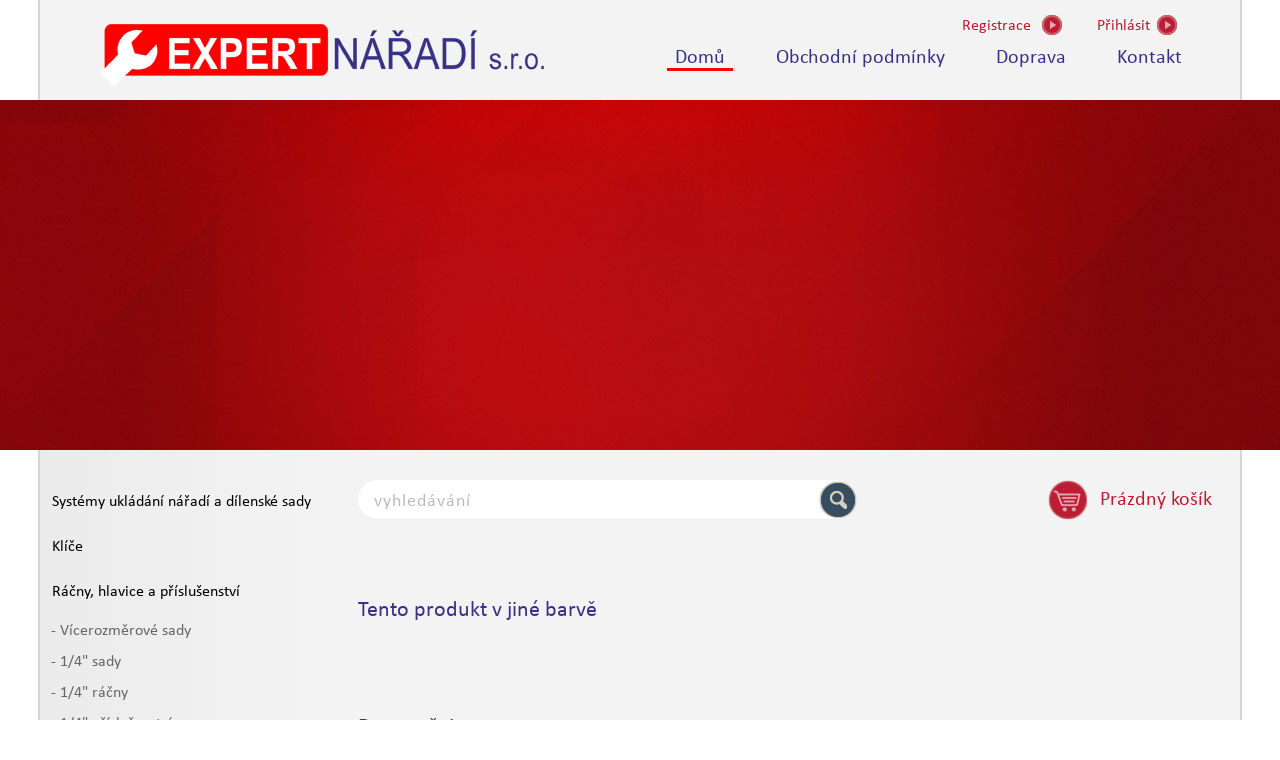

--- FILE ---
content_type: text/html; charset=UTF-8
request_url: https://www.expertnaradi.cz/racny-hlavice-a-prislusenstvi/14-hlavice/14-hlavice-38.html
body_size: 6111
content:


<!DOCTYPE html>
<html xmlns="http://www.w3.org/1999/xhtml" xml:lang="cs" lang="cs">
  <head>
  <base href="https://www.expertnaradi.cz/" />
  <meta http-equiv="content-type" content="text/html;	charset=utf-8" />
  <meta name="description" content='1/4" hlavice. Navštivte náš e-shop' />
  <meta name="keywords" content='1/4" hlavice' />
  <meta name="robots" content="index, follow" />
  <!-- <meta http-equiv='X-UA-Compatible' content='IE=edge'> -->
  <meta name="SKYPE_TOOLBAR" content="SKYPE_TOOLBAR_PARSER_COMPATIBLE" />   
  <meta name="format-detection" content="telephone=no">
  <meta name="viewport" content="width=device-width, initial-scale=1, maximum-scale=1">
  <meta name="apple-mobile-web-app-capable" content="yes">
  <meta property="og:title" content="" />
  <meta property="og:description" content="" />
  <meta property="og:image" content="images/logo.png" /> 
  <title>1/4" hlavice - Expert nářadí</title>
  <link href="images/favicon.ico" type="image/x-icon" rel="shortcut icon" />
  <link href="images/logo.png" rel="image_src" />
  <link rel="stylesheet" type="text/css" href="css/fonts.css" />
  <link rel="stylesheet" type="text/css" href="css/style.css?rand=613" />
  <link rel="stylesheet" type="text/css" href="css/jcarousel.css" />
  <link rel="stylesheet" type="text/css" href="css/mobile.css?rand=613" />
  <link rel="stylesheet" type="text/css" href="css/validate.css" />
  <link rel="stylesheet" type="text/css" href="images/lightbox/css/lightbox.css" />
  <link href='https://fonts.googleapis.com/css?family=Ubuntu:400italic,700italic&subset=latin,latin-ext' rel='stylesheet' type='text/css'>
	<script type="text/javascript" src="js/jquery.js"></script> 
  <script type="text/javascript" src="js/jquery.jcarousel.min.js"></script>
  <script src="https://maps.googleapis.com/maps/api/js?key=AIzaSyBTp-tQIblhp4yWWcpX3Di_SWiaE97_HTw"></script>
  <script type="text/javascript" src="js/map.js"></script> 
  <script type="text/javascript" src="js/screenshot.js"></script>
  <script type="text/javascript" src="js/jcarousel.js"></script>
  <script type="text/javascript" src="js/page.js?rand=613"></script>
  <script type="text/javascript" src="js/ajax.php?kategorie=3&podkategorie=34"></script>
  <script type="text/javascript" src="js/mail.js"></script>
  <script type="text/javascript" src="js/jquery.validate.min.js"></script>
  <script type="text/javascript" src="js/jquery-ui.min.js"></script>
  <script type="text/javascript" src="js/kontrola.php?pocet_ks=0&pocet_ks_plny=0&pocet_ks_modul=0"></script>
  <script type="text/javascript" src="images/lightbox/js/lightbox.js"></script>  
  
  <script>
    (function(i,s,o,g,r,a,m){i['GoogleAnalyticsObject']=r;i[r]=i[r]||function(){
    (i[r].q=i[r].q||[]).push(arguments)},i[r].l=1*new Date();a=s.createElement(o),
    m=s.getElementsByTagName(o)[0];a.async=1;a.src=g;m.parentNode.insertBefore(a,m)
    })(window,document,'script','//www.google-analytics.com/analytics.js','ga');
  
    ga('create', 'UA-65857865-1', 'auto');
    ga('send', 'pageview');
  
  </script>
  </head>
  <body> 

  <div id="okno-nakup">
    <div id="okno-nakup-obsah">
      <div id="okno-obsah-left">
        <div id="okno-text">
          <div id="okno-hlaska">
            Zvolený produkt byl vložen do košíku 
          </div>
          <div id="okno-nadpis"></div>
        </div>
        <div class="okno-input" id="okno-input-left">
          POKRAČOVAT V NÁKUPU
        </div>
        <a href="kosik.php"> 
          <span class="okno-input" id="okno-input-right">
            PŘEJÍT DO KOŠÍKU   
          </span>
        </a>
      </div>
      <div id="okno-obsah-right">
        <img src="#" id="okno-obrazek" alt="okno-obrazek" /> 
      </div>
    </div>    
  </div>
  
  
  
  <div class="wrapper">
  <div class="stin" id="header">

    
    <header>
      <div id="logo">
        <a href="./">
          <img src="images/logo.png" alt="Expertnaradi.cz">
        </a>
      </div>
      
      <div id="nav-right">
        
          <div class="nonselectable" id="nav-registrace"><a href="registrace.php"><span id="nav-text1">Registrace</span></a></div>
          <div class="nonselectable" id="nav-prihlasit"><span id="nav-text2a">Přihlásit</span></div>
          <div class="nonselectable" id="nav-prihlasit2"><span id="nav-text2b">Přihlásit</span></div>
           
        <div id="prihlaseni-sipka"></div>
        <div id="prihlaseni">   
          <form action="libs/prihlaseni.php" method="post" id="form_prihlaseni">
            <input type="text" name="prihlaseni_jmeno" placeholder="Uživatelské jméno" maxlength="100" />
            <input type="password" name="prihlaseni_heslo" placeholder="Heslo" maxlength="35" />
            <div class="radio-checkbox">
              <input type="checkbox" name="trvale" checked="checked" id="trvale" /><label for="trvale"></label>trvalé přihlášení
            </div>
            <input type="submit" class="submit" name="ok" id="prihlaseni-button" value="přihlásit" />
          </form>
          <div id="zapomenute-heslo">
            zapomněli jste heslo? Nechte si jej poslat.
          </div>
          <div id="zaslat-heslo">
          	<form action="zaslat_heslo.php" method="post" id="form_zapom_heslo">
              <input type="text" placeholder="uživatelské jméno nebo e-mail" name="zap_heslo" maxlength="100" />
              <input type="submit" class="submit" id="zapomenute-button" value="zaslat heslo" />
            </form>
          </div>
        </div>
          
      </div>

      
      <div class="clearboth"></div> 
      <div class="nonselectable" id="menu">
        <a href="index.php" class="aktiv">Domů</a>
        <a href="obchodni-podminky">Obchodní podmínky</a>
        <a href="doprava">Doprava</a>
        <a href="kontakt">Kontakt</a>
      </div>
          </header> 
    
    
    

    
    
      </div> 
  

  <div class="clearboth"></div> 
  <div id="slider-pozadi">
      <div id="banner">
        <div class="jcarousel">
          <ul>
                      </ul> 
        </div> 
        <div class="jcarousel-pagination"></div>
      </div>      
  </div>
 
  <div class="stin" id="obsah">
    <div id="submenu">
      <div class="submenu"><a href="systemy-ukladani-naradi-a-dilenske-sady.html">Systémy ukládání nářadí a dílenské sady</a></div><div class="submenu"><a href="klice.html">Klíče</a></div><div class="submenu"><a href="racny-hlavice-a-prislusenstvi.html">Ráčny, hlavice a příslušenství</a></div><div class="submenu2"><a href="racny-hlavice-a-prislusenstvi/vicerozmerove-sady.html">- Vícerozměrové sady</a></div><div class="submenu2"><a href="racny-hlavice-a-prislusenstvi/14-sady.html">- 1/4" sady</a></div><div class="submenu2"><a href="racny-hlavice-a-prislusenstvi/14-racny.html">- 1/4" ráčny</a></div><div class="submenu2"><a href="racny-hlavice-a-prislusenstvi/14-prislusenstvi.html">- 1/4" příslušenství</a></div><div class="submenu2 aktivni"><a href="racny-hlavice-a-prislusenstvi/14-hlavice.html">- 1/4" hlavice</a></div><div class="submenu2"><a href="racny-hlavice-a-prislusenstvi/14-hlavice-torx.html">- 1/4" hlavice TORX®</a></div><div class="submenu2"><a href="racny-hlavice-a-prislusenstvi/14-zastrcne-hlavice.html">- 1/4" zástrčné hlavice</a></div><div class="submenu2"><a href="racny-hlavice-a-prislusenstvi/38-sady.html">- 3/8" sady</a></div><div class="submenu2"><a href="racny-hlavice-a-prislusenstvi/38-racny.html">- 3/8" ráčny</a></div><div class="submenu2"><a href="racny-hlavice-a-prislusenstvi/38-prislusenstvi.html">- 3/8" příslušenství</a></div><div class="submenu2"><a href="racny-hlavice-a-prislusenstvi/38-hlavice.html">- 3/8" hlavice</a></div><div class="submenu2"><a href="racny-hlavice-a-prislusenstvi/38-hlavice-torx.html">- 3/8" hlavice TORX®</a></div><div class="submenu2"><a href="racny-hlavice-a-prislusenstvi/38-zastrcne-hlavice.html">- 3/8" zástrčné hlavice</a></div><div class="submenu2"><a href="racny-hlavice-a-prislusenstvi/12-sady.html">- 1/2" sady</a></div><div class="submenu2"><a href="racny-hlavice-a-prislusenstvi/12-sady-hlavic-a-zastrcnych-hlavic.html">- 1/2" sady hlavic a zástrčných hlavic</a></div><div class="submenu2"><a href="racny-hlavice-a-prislusenstvi/12-racny.html">- 1/2" ráčny</a></div><div class="submenu2"><a href="racny-hlavice-a-prislusenstvi/12-prislusenstvi.html">- 1/2" příslušenství</a></div><div class="submenu2"><a href="racny-hlavice-a-prislusenstvi/12-hlavice.html">- 1/2" hlavice</a></div><div class="submenu2"><a href="racny-hlavice-a-prislusenstvi/12-hlavice-torx.html">- 1/2" hlavice TORX®</a></div><div class="submenu2"><a href="racny-hlavice-a-prislusenstvi/12-zastrcne-hlavice.html">- 1/2" zástrčné hlavice</a></div><div class="submenu2"><a href="racny-hlavice-a-prislusenstvi/34-sady.html">- 3/4" sady</a></div><div class="submenu2"><a href="racny-hlavice-a-prislusenstvi/34-racny.html">- 3/4" ráčny</a></div><div class="submenu2"><a href="racny-hlavice-a-prislusenstvi/34-prislusenstvi.html">- 3/4" příslušenství</a></div><div class="submenu2"><a href="racny-hlavice-a-prislusenstvi/34-hlavice.html">- 3/4" hlavice</a></div><div class="submenu2"><a href="racny-hlavice-a-prislusenstvi/1-sada.html">- 1" sada</a></div><div class="submenu2"><a href="racny-hlavice-a-prislusenstvi/1-racna.html">- 1" ráčna</a></div><div class="submenu2"><a href="racny-hlavice-a-prislusenstvi/1-prislusenstvi.html">- 1" příslušenství</a></div><div class="submenu2"><a href="racny-hlavice-a-prislusenstvi/1-hlavice.html">- 1" hlavice</a></div><div class="submenu"><a href="sroubovaky-zastrcne-klice-a-bity.html">Šroubováky, zástrčné klíče a bity</a></div><div class="submenu"><a href="momentove-utahovani.html">Momentové utahování</a></div><div class="submenu"><a href="pneumaticke-naradi-a-razove-hlavice.html">Pneumatické nářadí a rázové hlavice</a></div><div class="submenu"><a href="kleste.html">Kleště</a></div><div class="submenu"><a href="naradi-pro-mereni-a-znaceni.html">Nářadí pro měření a značení</a></div><div class="submenu"><a href="uderne-naradi.html">Úderné nářadí</a></div><div class="submenu"><a href="naradi-pro-rezani.html">Nářadí pro řezání</a></div><div class="submenu"><a href="svitidla.html">Svítidla</a></div><div class="submenu"><a href="naradi-pro-udrzbu-a-instalatery.html">Nářadí pro údržbu a instalatéry</a></div><div class="submenu"><a href="naradi-pro-elektrikare-a-na-elektroniku.html">Nářadí pro elektrikáře a na elektroniku</a></div><div class="submenu"><a href="naradi-pro-autoservisy.html">Nářadí pro autoservisy</a></div>    </div>
         
    <div id="data">
              <form name="filtrovani" id="filtrovani" method="post">
          <input type="text" name="vyhledavani" placeholder="vyhledávání" id="vyhledavani" />
          <input type="submit" value="" disabled="disabled" id="lupa" />
          <div id="ajaxDivNaseptavac"></div>
                    <div class="nonselectable" id="kosik">
            <div id="ajax-kosik"></div>
          </div>
          <div class="clearboth"></div>
        </form>
                      
      <script type="text/javascript">
      
      $("#vyhledavani").bind("keyup click", function(e){ 
        var input = $("input#vyhledavani").val().length;
        var text = $("input#vyhledavani").val();

        if(e.keyCode == 13) {
            var data = {
                text: text,
          	};
    
            $.ajax({
              url: "libs/ajax.php",
              type: "POST",
              dataType: "json",
              data: data
            }).success(function(resp){
                if(resp.url != "") window.location.href = resp.url;
            });
        }

        if(input >= 2) {
          var data = {
            text: text
    			};
          $("#ajaxDivNaseptavac").load("libs/hledat_naseptavac.php", data);
          $("#ajaxDivNaseptavac").show();
        } 
        else {
          var data = {
            text: "xxxxxxxxxxxxx"
    			};
          $("#ajaxDivNaseptavac").load("libs/hledat_naseptavac.php", data);
          $("#ajaxDivNaseptavac").hide();
        }  
      });
            </script>
  <div class="clearboth"></div>
  
  <div id="popis-remarketing">

      
      
          <div id="podobne">
          	Tento produkt v jiné barvě
          </div>
	      <div class="produkt" id="produkt3">
          
              <img src="libs/obrazky.php?typ=nahled&amp;id=101.10.png&amp;sirka=&amp;vyska=" alt="" rel="libs/obrazky.php?typ=nahled&amp;id=101.10.png&amp;sirka=200&amp;vyska=200" id="info-obrazek3" />
              
            <div class="info" id="info3">
              <div class="info-ram">
                <div class="border borderh top1"></div>
                <div class="border borderh top2"></div>
                <div class="border borderh bottom1"></div>
                <div class="border borderh bottom2"></div>
                <div class="border borderv right1"></div>
                <div class="border borderv right2"></div>
                <div class="border borderv left1"></div>
                <div class="border borderv left2"></div>
              </div>
            </div>
            <div class="info-text" id="info-text3">
              <a href="klice/0/10-rychle-nastavitelny-klic-celokovovy.html">
                <span class="info-nazev">
                  <span id="info-nazev3">10  RYCHLE NASTAVITELNÝ KLÍČ CELOKOVOVÝ</span><br />
                  101.10
                </span>
                <br />
              </a>
              <div class="info-cena">
                1<span class="tisic"></span>117 CZK
              </div>
              <div class="info-cena-dph">
                923 CZK (bez DPH)
              </div>
              
              <div class="info-prohlednout">
                <a href="klice/0/10-rychle-nastavitelny-klic-celokovovy.html">
                </a>
              </div>
            </div>
          </div>
        
    <div class="clearboth"></div>
    <div id="podobne">
      Doporučujeme    </div>
    <div id="ajaxDiv"></div>

    <div class="clearboth"></div>
  </div>
        </div>
        <div class="clearboth"></div>
      </div>
      <div class="clearboth"></div>
      <div class="push"></div>
    </div> 
    <div id="footer">       
      <footer>
        <div id="footer-web">
          © Expert nářadí s.r.o
        </div>
        <div id="footer-zajistujeme">
          Zajištujeme tento sortiment na objednávku
          <br />
          <img src="images/stanley.jpg" alt="stanley" id="stanley" />
          <img src="images/dewalt.jpg" alt="dewalt" id="dewalt" />
        </div>
        <div id="footer-mail">
          <a class="js-MailTo" data-mailto-user="objednavky">Email</a>
        </div>
        <div id="footer-mapa">
          <a href="mapa.php">Mapa webu</a>
        </div>
      </footer>  
    </div>
    <script>
	  var packetaCountry = 'cz';
	  var packetaWidgetLanguage = 'cs';
	      

	      
	   // Shared Library BEGIN
	      var api_key = "d70a157d0a3dcfc2";
	      Packeta = window.Packeta || {};
	      Packeta.Viewport = {
	      	element: null,
	      	originalValue: null,
	      	set: function() {
	      		if(!Packeta.Viewport.element) {
	      			Packeta.Viewport.element = document.querySelector("meta[name=viewport]");
	      			if(Packeta.Viewport.element) {
	      				Packeta.Viewport.originalValue = Packeta.Viewport.element.getAttribute("content");
	      			}
	      			else {
	      				Packeta.Viewport.originalValue = 'user-scalable=yes';
	      				Packeta.Viewport.element = document.createElement('meta');
	      				Packeta.Viewport.element.setAttribute("name", "viewport");
	      				(document.head || document.getElementsByTagName('head')[0]).appendChild(Packeta.Viewport.element);
	      			}
	      		}
	      		Packeta.Viewport.element.setAttribute('content', 'width=device-width, initial-scale=1.0, minimum-scale=1.0, user-scalable=yes');
	      	},
	      	restore: function() {
	      		if(Packeta.Viewport.originalValue !== null) {
	      			Packeta.Viewport.element.setAttribute('content', Packeta.Viewport.originalValue);
	      		}
	      	}
	      };

	      Packeta.Widget = {
	      	baseUrl: 'https://widget.packeta.com/',
	      	close: function() {},
	      	pick: function(apiKey, callback, opts) {
	      		Packeta.Widget.close();
	      	
	      		if(opts === undefined) {
	      			opts = {};
	      		}
	      		opts.version = 3;
	      		opts.apiKey = apiKey;

	      		var url = Packeta.Widget.baseUrl + '#/?';
	      		for(i in opts) {
	      			url += "&" + i + "=" + encodeURIComponent(opts[i]);
	      		}
	      		
	      		Packeta.Viewport.set();
	      		
	      		var wrapper = document.createElement("div");
	      		wrapper.setAttribute("style", "z-index: 999999; position: fixed; -webkit-backface-visibility: hidden; left: 0; top: 0; width: 100%; height: 100%; background: " + (opts.overlayColor || "rgba(0, 0, 0, 0.3)") + "; ");
	      		wrapper.setAttribute("tabindex", "-1"); // make it focusable
	      		wrapper.addEventListener("click", function() {
	      			Packeta.Widget.close();
	      			
	      		});
	      		wrapper.addEventListener("keyup", function(e) {
	      			if(e.keyCode == 27) {
	      				Packeta.Widget.close();
	      			}
	      		});

	      		var iframe = document.createElement("iframe");
	      		iframe.setAttribute("style", "border: hidden; position: absolute; left: 0; top: 0; width: 100%; height: 100%; padding: 10px 5px; box-sizing: border-box; ");
	      		iframe.setAttribute('id', "packeta-widget");
	      		iframe.setAttribute('sandbox', "allow-scripts allow-same-origin");
	      		iframe.setAttribute('allow', "geolocation");
	      		iframe.setAttribute('src', url);
	      		
	      		wrapper.appendChild(iframe);
	      		document.body.appendChild(wrapper);
	      		wrapper.focus();
	      		
	      		// fix for some older browsers which fail to do 100% width of position:absolute inside position:fixed element
	      		setTimeout(
	      			function() {
	      				var rect = iframe.getBoundingClientRect();
	      				var width = ('width' in rect ? rect.width : rect.right - rect.left);
	      				if(Math.round(width) < window.innerWidth - 10) { // 10px = side padding sum, just as a safety measure
	      					iframe.style.width = window.innerWidth + "px";
	      					iframe.style.height = window.innerHeight + "px";
	      				}
	      			},
	      			1
	      		);
	      		
	      		var receiver = function(e) {
	      			// check if this is message from the Packeta Widget
	      			try {
	      				var message = JSON.parse(e.data);
	      				if(!message.packetaWidgetMessage) return;
	      			}
	      			catch(err) {
	      				return;
	      			}

	      			Packeta.Widget.close(message.packetaPoint);
	      		};
	      		window.addEventListener('message', receiver);

	      		Packeta.Widget.close = function(point) {
	      			window.removeEventListener('message', receiver);
	      			document.body.removeChild(wrapper);
	      			Packeta.Viewport.restore();
	      			callback(point || null);
	      			Packeta.Widget.close = function() {};

	      		};
	      	}
	      };

	      // Shared Library END

	      // Widget configuration
	      var apiKey = retrieveApiKey();

	      if (typeof packetaSelectorBranchCountry === 'undefined') {
	        var packetaSelectorBranchCountry = '#packeta-selector-branch-country, .packeta-selector-branch-country';
	      }

	      if (typeof packetaSelectorBranchName === 'undefined') {
	        var packetaSelectorBranchName = '#packeta-selector-branch-name, .packeta-selector-branch-name';
	      }

	      if (typeof packetaSelectorBranchId === 'undefined') {
	        var packetaSelectorBranchId = '#packeta-selector-branch-id, .packeta-selector-branch-id';
	      }

	      if (typeof packetaSelectorOpen === 'undefined') {
	        var packetaSelectorOpen = '#packeta-selector-open, .packeta-selector-open';
	      }

	      if (typeof packetaPrimaryButtonColor === 'undefined') {
	        var packetaPrimaryButtonColor = '#39b54a';
	      }

	      if (typeof packetaBackgroundColor === 'undefined') {
	        var packetaBackgroundColor = '#ffffff';
	      }

	      if (typeof packetaFontColor === 'undefined') {
	        var packetaFontColor = '#555555';
	      }

	      if (typeof packetaFontFamily === 'undefined') {
	        var packetaFontFamily = 'Arial';
	      }

	      if (typeof packetaExternalCssUrl === 'undefined') {
	        var packetaExternalCssUrl = '';
	      }

	      if (typeof packetaWidgetLanguage === 'undefined') {
	        var packetaWidgetLanguage = '';
	      }

	      if (typeof packetaCountry === 'undefined') {
	        var packetaCountry = '';
	      }

	      var defaultValues = {
	        'webUrl': window.location.href,
	        'apiKey': apiKey,
	        'primaryButtonColor': packetaPrimaryButtonColor,
	        'backgroundColor': packetaBackgroundColor,
	        'fontColor': packetaFontColor,
	        'fontFamily': packetaFontFamily,
	        'cssUrl': packetaExternalCssUrl,
	        'country': packetaCountry,
	        'language': packetaWidgetLanguage,
	        'widgetLanguage': packetaWidgetLanguage
	      };
	      
		

	      // Functions

	      function hidePacketaWidget() {
	      	// backwards compatibility, if anyone called this
	      	Packeta.Widget.close();
	      }

	      var createIframe = function () {
	        Packeta.Widget.pick(
	        	defaultValues.apiKey,
	        	function(point) {
	        	  if(!point) return;
	        	
	        	  fillNodesWithData(packetaSelectorBranchId, point.id);
	        	  fillNodesWithData(packetaSelectorBranchName, point.name);
	        	  fillNodesWithData(packetaSelectorBranchCountry, point.country);
	        	  $(".zasilkovna-hide").show();
	        	},
	        	defaultValues
	        );
	      };

	      function fillNodesWithData(selectors, value) {
	        var nodes = document.querySelectorAll(selectors);

	        for (var i = 0; i < nodes.length; i++) {
	          if (nodes[i].tagName != 'INPUT') {
	            nodes[i].innerHTML = value;
	          } else {
	            nodes[i].value = value;
	          }
	        }
	      }

	      function bindOpenWidgetElements() {
	        var openWidgetNodes = document.querySelectorAll(packetaSelectorOpen);
	        for (var i = 0; i < openWidgetNodes.length; i++) {
	          openWidgetNodes[i].onclick = createIframe;
	        }
	      }

	      function retrieveApiKey() {
	        var ua = window.navigator.userAgent;
	        var msie = ua.indexOf('MSIE ');
	        if (msie > 0) { // IE workaround		// zakomentováno:   if(msie > 0 || !!navigator.userAgent.match(/Trident.*rv\:11\./))
	          var scriptNodes = api_key;
	          for (var i = 0; i < scriptNodes.length; i++) {
	            var attributes = scriptNodes[i].attributes;
		        var src = attributes['src'];
	            var dataApiKey = api_key;
	            if (!src) {
	              continue;
	            }

	            if (src.value.indexOf('packetaWidget.js') !== -1 && dataApiKey) {
	              return dataApiKey.value;
	            }
	          }
	        } else { // Other normal browsers
	          return api_key || (window.shoptet ? "shoptet" : "");
	        }

	        return (window.shoptet ? "shoptet" : "");
	      }

	      bindOpenWidgetElements();

    </script>

  </body>
</html>

--- FILE ---
content_type: text/html; charset=UTF-8
request_url: https://www.expertnaradi.cz/libs/hledat_data.php
body_size: 827
content:

 
 
<!DOCTYPE html>
<html xmlns="http://www.w3.org/1999/xhtml" xml:lang="cs" lang="cs">
  <head>
  <link rel="stylesheet" type="text/css" href="css/style.css" />
	<script type="text/javascript" src="js/page.js"></script>
  </head>
  <body>  
  
    <div id="cesta">
      <a href="racny-hlavice-a-prislusenstvi.html">Ráčny, hlavice a příslušenství</a> / <h1>1/4" hlavice</h1>
    </div>
    
  <div class="clearboth"></div>
  
            <div class="produkt" id="produkt0">
              
                <img src="libs/obrazky.php?typ=nahled&amp;id=E117297_PH01.jpg&amp;sirka=279&amp;vyska=279&amp;sleva279=15" alt="" />
                
              <div class="info" id="info0">
                <div class="info-ram">
                  <div class="border borderh top1"></div>
                  <div class="border borderh top2"></div>
                  <div class="border borderh bottom1"></div>
                  <div class="border borderh bottom2"></div>
                  <div class="border borderv right1"></div>
                  <div class="border borderv right2"></div>
                  <div class="border borderv left1"></div>
                  <div class="border borderv left2"></div>
                </div>
              </div>
              <div class="info-text" id="info-text0">
                <a href="racny-hlavice-a-prislusenstvi/14-hlavice/1-4-6hranne-metricke-hlavice.html">
                  <span class="info-nazev" id="info-nazev0">
                    1/4" 6hranné metrické hlavice
                  </span>
                  <br />
                </a>
                <div class="info-prohlednout">
                  <a href="racny-hlavice-a-prislusenstvi/14-hlavice/1-4-6hranne-metricke-hlavice.html">
                  </a>
                </div>
              </div>
            </div>    
            
            <div class="produkt" id="produkt1">
              
                <img src="libs/obrazky.php?typ=nahled&amp;id=E030210_PH01.jpg&amp;sirka=279&amp;vyska=279&amp;sleva279=15" alt="" />
                
              <div class="info" id="info1">
                <div class="info-ram">
                  <div class="border borderh top1"></div>
                  <div class="border borderh top2"></div>
                  <div class="border borderh bottom1"></div>
                  <div class="border borderh bottom2"></div>
                  <div class="border borderv right1"></div>
                  <div class="border borderv right2"></div>
                  <div class="border borderv left1"></div>
                  <div class="border borderv left2"></div>
                </div>
              </div>
              <div class="info-text" id="info-text1">
                <a href="racny-hlavice-a-prislusenstvi/14-hlavice/1-4-12hranne-metricke-hlavice.html">
                  <span class="info-nazev" id="info-nazev1">
                    1/4" 12hranné metrické hlavice
                  </span>
                  <br />
                </a>
                <div class="info-prohlednout">
                  <a href="racny-hlavice-a-prislusenstvi/14-hlavice/1-4-12hranne-metricke-hlavice.html">
                  </a>
                </div>
              </div>
            </div>    
            
            <div class="produkt" id="produkt2">
              
                <img src="libs/obrazky.php?typ=nahled&amp;id=E030210_PH01.jpg&amp;sirka=279&amp;vyska=279&amp;sleva279=15" alt="" />
                
              <div class="info" id="info2">
                <div class="info-ram">
                  <div class="border borderh top1"></div>
                  <div class="border borderh top2"></div>
                  <div class="border borderh bottom1"></div>
                  <div class="border borderh bottom2"></div>
                  <div class="border borderv right1"></div>
                  <div class="border borderv right2"></div>
                  <div class="border borderv left1"></div>
                  <div class="border borderv left2"></div>
                </div>
              </div>
              <div class="info-text" id="info-text2">
                <a href="racny-hlavice-a-prislusenstvi/14-hlavice/1-4-12hranne-palcove-hlavice.html">
                  <span class="info-nazev" id="info-nazev2">
                    1/4" 12hranné palcové hlavice
                  </span>
                  <br />
                </a>
                <div class="info-prohlednout">
                  <a href="racny-hlavice-a-prislusenstvi/14-hlavice/1-4-12hranne-palcove-hlavice.html">
                  </a>
                </div>
              </div>
            </div>    
            
            <div class="produkt" id="produkt3">
              
                <img src="libs/obrazky.php?typ=nahled&amp;id=E113751_PH01.jpg&amp;sirka=279&amp;vyska=279&amp;sleva279=15" alt="" />
                
              <div class="info" id="info3">
                <div class="info-ram">
                  <div class="border borderh top1"></div>
                  <div class="border borderh top2"></div>
                  <div class="border borderh bottom1"></div>
                  <div class="border borderh bottom2"></div>
                  <div class="border borderv right1"></div>
                  <div class="border borderv right2"></div>
                  <div class="border borderv left1"></div>
                  <div class="border borderv left2"></div>
                </div>
              </div>
              <div class="info-text" id="info-text3">
                <a href="racny-hlavice-a-prislusenstvi/14-hlavice/1-4-6hranne-prodlouzene-metricke-hlavice.html">
                  <span class="info-nazev" id="info-nazev3">
                    1/4" 6hranné prodloužené metrické hlavice
                  </span>
                  <br />
                </a>
                <div class="info-prohlednout">
                  <a href="racny-hlavice-a-prislusenstvi/14-hlavice/1-4-6hranne-prodlouzene-metricke-hlavice.html">
                  </a>
                </div>
              </div>
            </div>    
            
            <div class="produkt" id="produkt4">
              
                <img src="libs/obrazky.php?typ=nahled&amp;id=E030216_PF01.jpg&amp;sirka=279&amp;vyska=279&amp;sleva279=15" alt="" />
                
              <div class="info" id="info4">
                <div class="info-ram">
                  <div class="border borderh top1"></div>
                  <div class="border borderh top2"></div>
                  <div class="border borderh bottom1"></div>
                  <div class="border borderh bottom2"></div>
                  <div class="border borderv right1"></div>
                  <div class="border borderv right2"></div>
                  <div class="border borderv left1"></div>
                  <div class="border borderv left2"></div>
                </div>
              </div>
              <div class="info-text" id="info-text4">
                <a href="racny-hlavice-a-prislusenstvi/14-hlavice/1-4-12hranne-prodlouzene-palcove-hlavice.html">
                  <span class="info-nazev" id="info-nazev4">
                    1/4" 12hranné prodloužené palcové hlavice
                  </span>
                  <br />
                </a>
                <div class="info-prohlednout">
                  <a href="racny-hlavice-a-prislusenstvi/14-hlavice/1-4-12hranne-prodlouzene-palcove-hlavice.html">
                  </a>
                </div>
              </div>
            </div>    
            
            <div class="produkt" id="produkt5">
              
                <img src="libs/obrazky.php?typ=nahled&amp;id=E113751_PH01.jpg&amp;sirka=279&amp;vyska=279&amp;sleva279=15" alt="" />
                
              <div class="info" id="info5">
                <div class="info-ram">
                  <div class="border borderh top1"></div>
                  <div class="border borderh top2"></div>
                  <div class="border borderh bottom1"></div>
                  <div class="border borderh bottom2"></div>
                  <div class="border borderv right1"></div>
                  <div class="border borderv right2"></div>
                  <div class="border borderv left1"></div>
                  <div class="border borderv left2"></div>
                </div>
              </div>
              <div class="info-text" id="info-text5">
                <a href="racny-hlavice-a-prislusenstvi/14-hlavice/1-4-6hranne-prodlouzene-palcove-hlavice.html">
                  <span class="info-nazev" id="info-nazev5">
                    1/4" 6hranné prodloužené palcové hlavice
                  </span>
                  <br />
                </a>
                <div class="info-prohlednout">
                  <a href="racny-hlavice-a-prislusenstvi/14-hlavice/1-4-6hranne-prodlouzene-palcove-hlavice.html">
                  </a>
                </div>
              </div>
            </div>    
            
            <div class="produkt" id="produkt6">
              
                <img src="libs/obrazky.php?typ=nahled&amp;id=E030216_PF01.jpg&amp;sirka=279&amp;vyska=279&amp;sleva279=15" alt="" />
                
              <div class="info" id="info6">
                <div class="info-ram">
                  <div class="border borderh top1"></div>
                  <div class="border borderh top2"></div>
                  <div class="border borderh bottom1"></div>
                  <div class="border borderh bottom2"></div>
                  <div class="border borderv right1"></div>
                  <div class="border borderv right2"></div>
                  <div class="border borderv left1"></div>
                  <div class="border borderv left2"></div>
                </div>
              </div>
              <div class="info-text" id="info-text6">
                <a href="racny-hlavice-a-prislusenstvi/14-hlavice/1-4-12hranne-prodlouzene-metricke-hlavice.html">
                  <span class="info-nazev" id="info-nazev6">
                    1/4" 12hranné prodloužené metrické hlavice
                  </span>
                  <br />
                </a>
                <div class="info-prohlednout">
                  <a href="racny-hlavice-a-prislusenstvi/14-hlavice/1-4-12hranne-prodlouzene-metricke-hlavice.html">
                  </a>
                </div>
              </div>
            </div>    
              </body>
</html>

--- FILE ---
content_type: application/x-javascript
request_url: https://www.expertnaradi.cz/js/ajax.php?kategorie=3&podkategorie=34
body_size: 1094
content:


  var data = {
    
      kategorie: 3,
      
      podkategorie: 34,
      
	};    
  $(function() {       
    $("#ajaxDiv").load("libs/hledat_data.php", data); 
  }); 
  
  $("#razeni-vzestupne").live("click", function(){
    var vzestupne = $("input#razeni-vzestupne").val();   
    var data = {
      
        kategorie: 3,
        
        podkategorie: 34,
        
      vzestupne: 1,
		};
    $("#ajaxDiv").load("libs/hledat_data.php", data);
  }); 
                                                    
  $("#razeni-sestupne").live("click", function(){
    var sestupne = $("input#razeni-sestupne").val();   
    var data = {
      
        kategorie: 3,
        
        podkategorie: 34,
        
      sestupne: 1
		};
    $("#ajaxDiv").load("libs/hledat_data.php", data);
  });
  
  
  
  // ajax košík
  $(function() {  
    var data = {
      kosik: 1
		};
    $("#ajax-kosik").load("libs/kosik_data.php", data);     
  });
  

  $(".info-koupit").live("click", function(){  
    var id = $(this).find(".ajax-id").html();
    var data = {
      id: id,
      kosik: 1
		};
    $("#ajax-kosik").load("libs/kosik_data.php", data);
  }); 


--- FILE ---
content_type: text/javascript
request_url: https://www.expertnaradi.cz/images/lightbox/js/lightbox.js
body_size: 12202
content:
// Generated by CoffeeScript 1.6.3
/*
Lightbox v2.6
by Lokesh Dhakar - http://www.lokeshdhakar.com

For more information, visit:
http://lokeshdhakar.com/projects/lightbox2/

Licensed under the Creative Commons Attribution 2.5 License - http://creativecommons.org/licenses/by/2.5/
- free for use in both personal and commercial projects
- attribution requires leaving author name, author link, and the license info intact
*/


(function() {
  var $, Lightbox, LightboxOptions;

  $ = jQuery;

  LightboxOptions = (function() {
    function LightboxOptions() {
      this.fadeDuration = 500;
      this.fitImagesInViewport = true;
      this.resizeDuration = 700;
      this.showImageNumberLabel = true;
      this.wrapAround = false;
    }

    LightboxOptions.prototype.albumLabel = function(curImageNum, albumSize) {
      return curImageNum + " z " + albumSize;
    };

    return LightboxOptions;

  })();

  Lightbox = (function() {
    function Lightbox(options) {
      this.options = options;
      this.album = [];
      this.currentImageIndex = void 0;
      this.init();
    }

    Lightbox.prototype.init = function() {
      this.enable();
      return this.build();
    };

    Lightbox.prototype.enable = function() {
      var _this = this;
      return $('body').on('click', 'a[rel^=lightbox], area[rel^=lightbox], a[data-lightbox], area[data-lightbox]', function(e) {
        _this.start($(e.currentTarget));
        return false;
      });
    };

    Lightbox.prototype.build = function() {
      var _this = this;
      $("<div id='lightboxOverlay' class='lightboxOverlay'></div><div id='lightbox' class='lightbox'><div class='lb-outerContainer'><div class='lb-container'><img class='lb-image' src='' /><div class='lb-nav'><a class='lb-prev' href='' ></a><a class='lb-next' href='' ></a></div><div class='lb-loader'><a class='lb-cancel'></a></div></div></div><div class='lb-dataContainer'><div class='lb-data'><div class='lb-details'><span class='lb-caption'></span><span class='lb-number'></span></div><div class='lb-closeContainer'><a class='lb-close'></a></div></div></div></div>").appendTo($('body'));
      this.$lightbox = $('#lightbox');
      this.$overlay = $('#lightboxOverlay');
      this.$outerContainer = this.$lightbox.find('.lb-outerContainer');
      this.$container = this.$lightbox.find('.lb-container');
      this.containerTopPadding = parseInt(this.$container.css('padding-top'), 10);
      this.containerRightPadding = parseInt(this.$container.css('padding-right'), 10);
      this.containerBottomPadding = parseInt(this.$container.css('padding-bottom'), 10);
      this.containerLeftPadding = parseInt(this.$container.css('padding-left'), 10);
      this.$overlay.hide().on('click', function() {
        _this.end();
        return false;
      });
      this.$lightbox.hide().on('click', function(e) {
        if ($(e.target).attr('id') === 'lightbox') {
          _this.end();
        }
        return false;
      });
      this.$outerContainer.on('click', function(e) {
        if ($(e.target).attr('id') === 'lightbox') {
          _this.end();
        }
        return false;
      });
      this.$lightbox.find('.lb-prev').on('click', function() {
        if (_this.currentImageIndex === 0) {
          _this.changeImage(_this.album.length - 1);
        } else {
          _this.changeImage(_this.currentImageIndex - 1);
        }
        return false;
      });
      this.$lightbox.find('.lb-next').on('click', function() {
        if (_this.currentImageIndex === _this.album.length - 1) {
          _this.changeImage(0);
        } else {
          _this.changeImage(_this.currentImageIndex + 1);
        }
        return false;
      });
      return this.$lightbox.find('.lb-loader, .lb-close').on('click', function() {
        _this.end();
        return false;
      });
    };

    Lightbox.prototype.start = function($link) {
      var $window, a, dataLightboxValue, i, imageNumber, left, top, _i, _j, _len, _len1, _ref, _ref1;
      $(window).on("resize", this.sizeOverlay);
      $('select, object, embed').css({
        visibility: "hidden"
      });
      this.$overlay.width($(document).width()).height($(document).height()).fadeIn(this.options.fadeDuration);
      this.album = [];
      imageNumber = 0;
      dataLightboxValue = $link.attr('data-lightbox');
      if (dataLightboxValue) {
        _ref = $($link.prop("tagName") + '[data-lightbox="' + dataLightboxValue + '"]');
        for (i = _i = 0, _len = _ref.length; _i < _len; i = ++_i) {
          a = _ref[i];
          this.album.push({
            link: $(a).attr('href'),
            title: $(a).attr('title')
          });
          if ($(a).attr('href') === $link.attr('href')) {
            imageNumber = i;
          }
        }
      } else {
        if ($link.attr('rel') === 'lightbox') {
          this.album.push({
            link: $link.attr('href'),
            title: $link.attr('title')
          });
        } else {
          _ref1 = $($link.prop("tagName") + '[rel="' + $link.attr('rel') + '"]');
          for (i = _j = 0, _len1 = _ref1.length; _j < _len1; i = ++_j) {
            a = _ref1[i];
            this.album.push({
              link: $(a).attr('href'),
              title: $(a).attr('title')
            });
            if ($(a).attr('href') === $link.attr('href')) {
              imageNumber = i;
            }
          }
        }
      }
      $window = $(window);
      top = $window.scrollTop() + $window.height() / 10;
      left = $window.scrollLeft();
      this.$lightbox.css({
        top: top + 'px',
        left: left + 'px'
      }).fadeIn(this.options.fadeDuration);
      this.changeImage(imageNumber);
    };

    Lightbox.prototype.changeImage = function(imageNumber) {
      var $image, preloader,
        _this = this;
      this.disableKeyboardNav();
      $image = this.$lightbox.find('.lb-image');
      this.sizeOverlay();
      this.$overlay.fadeIn(this.options.fadeDuration);
      $('.lb-loader').fadeIn('slow');
      this.$lightbox.find('.lb-image, .lb-nav, .lb-prev, .lb-next, .lb-dataContainer, .lb-numbers, .lb-caption').hide();
      this.$outerContainer.addClass('animating');
      preloader = new Image();
      preloader.onload = function() {
        var $preloader, imageHeight, imageWidth, maxImageHeight, maxImageWidth, windowHeight, windowWidth;
        $image.attr('src', _this.album[imageNumber].link);
        $preloader = $(preloader);
        $image.width(preloader.width);
        $image.height(preloader.height);
        if (_this.options.fitImagesInViewport) {
          windowWidth = $(window).width();
          windowHeight = $(window).height();
          maxImageWidth = windowWidth - _this.containerLeftPadding - _this.containerRightPadding - 20;
          maxImageHeight = windowHeight - _this.containerTopPadding - _this.containerBottomPadding - 110;
          if ((preloader.width > maxImageWidth) || (preloader.height > maxImageHeight)) {
            if ((preloader.width / maxImageWidth) > (preloader.height / maxImageHeight)) {
              imageWidth = maxImageWidth;
              imageHeight = parseInt(preloader.height / (preloader.width / imageWidth), 10);
              $image.width(imageWidth);
              $image.height(imageHeight);
            } else {
              imageHeight = maxImageHeight;
              imageWidth = parseInt(preloader.width / (preloader.height / imageHeight), 10);
              $image.width(imageWidth);
              $image.height(imageHeight);
            }
          }
        }
        return _this.sizeContainer($image.width(), $image.height());
      };
      preloader.src = this.album[imageNumber].link;
      this.currentImageIndex = imageNumber;
    };

    Lightbox.prototype.sizeOverlay = function() {
      return $('#lightboxOverlay').width($(document).width()).height($(document).height());
    };

    Lightbox.prototype.sizeContainer = function(imageWidth, imageHeight) {
      var newHeight, newWidth, oldHeight, oldWidth,
        _this = this;
      oldWidth = this.$outerContainer.outerWidth();
      oldHeight = this.$outerContainer.outerHeight();
      newWidth = imageWidth + this.containerLeftPadding + this.containerRightPadding;
      newHeight = imageHeight + this.containerTopPadding + this.containerBottomPadding;
      this.$outerContainer.animate({
        width: newWidth,
        height: newHeight
      }, this.options.resizeDuration, 'swing');
      setTimeout(function() {
        _this.$lightbox.find('.lb-dataContainer').width(newWidth);
        _this.$lightbox.find('.lb-prevLink').height(newHeight);
        _this.$lightbox.find('.lb-nextLink').height(newHeight);
        _this.showImage();
      }, this.options.resizeDuration);
    };

    Lightbox.prototype.showImage = function() {
      this.$lightbox.find('.lb-loader').hide();
      this.$lightbox.find('.lb-image').fadeIn('slow');
      this.updateNav();
      this.updateDetails();
      this.preloadNeighboringImages();
      this.enableKeyboardNav();
    };

    Lightbox.prototype.updateNav = function() {
      this.$lightbox.find('.lb-nav').show();
      if (this.album.length > 1) {
        if (this.options.wrapAround) {
          this.$lightbox.find('.lb-prev, .lb-next').show();
        } else {
          if (this.currentImageIndex > 0) {
            this.$lightbox.find('.lb-prev').show();
          }
          if (this.currentImageIndex < this.album.length - 1) {
            this.$lightbox.find('.lb-next').show();
          }
        }
      }
    };

    Lightbox.prototype.updateDetails = function() {
      var _this = this;
      if (typeof this.album[this.currentImageIndex].title !== 'undefined' && this.album[this.currentImageIndex].title !== "") {
        this.$lightbox.find('.lb-caption').html(this.album[this.currentImageIndex].title).fadeIn('fast');
      }
      if (this.album.length > 1 && this.options.showImageNumberLabel) {
        this.$lightbox.find('.lb-number').text(this.options.albumLabel(this.currentImageIndex + 1, this.album.length)).fadeIn('fast');
      } else {
        this.$lightbox.find('.lb-number').hide();
      }
      this.$outerContainer.removeClass('animating');
      this.$lightbox.find('.lb-dataContainer').fadeIn(this.resizeDuration, function() {
        return _this.sizeOverlay();
      });
    };

    Lightbox.prototype.preloadNeighboringImages = function() {
      var preloadNext, preloadPrev;
      if (this.album.length > this.currentImageIndex + 1) {
        preloadNext = new Image();
        preloadNext.src = this.album[this.currentImageIndex + 1].link;
      }
      if (this.currentImageIndex > 0) {
        preloadPrev = new Image();
        preloadPrev.src = this.album[this.currentImageIndex - 1].link;
      }
    };

    Lightbox.prototype.enableKeyboardNav = function() {
      $(document).on('keyup.keyboard', $.proxy(this.keyboardAction, this));
    };

    Lightbox.prototype.disableKeyboardNav = function() {
      $(document).off('.keyboard');
    };

    Lightbox.prototype.keyboardAction = function(event) {
      var KEYCODE_ESC, KEYCODE_LEFTARROW, KEYCODE_RIGHTARROW, key, keycode;
      KEYCODE_ESC = 27;
      KEYCODE_LEFTARROW = 37;
      KEYCODE_RIGHTARROW = 39;
      keycode = event.keyCode;
      key = String.fromCharCode(keycode).toLowerCase();
      if (keycode === KEYCODE_ESC || key.match(/x|o|c/)) {
        this.end();
      } else if (key === 'p' || keycode === KEYCODE_LEFTARROW) {
        if (this.currentImageIndex !== 0) {
          this.changeImage(this.currentImageIndex - 1);
        }
      } else if (key === 'n' || keycode === KEYCODE_RIGHTARROW) {
        if (this.currentImageIndex !== this.album.length - 1) {
          this.changeImage(this.currentImageIndex + 1);
        }
      }
    };

    Lightbox.prototype.end = function() {
      this.disableKeyboardNav();
      $(window).off("resize", this.sizeOverlay);
      this.$lightbox.fadeOut(this.options.fadeDuration);
      this.$overlay.fadeOut(this.options.fadeDuration);
      return $('select, object, embed').css({
        visibility: "visible"
      });
    };

    return Lightbox;

  })();

  $(function() {
    var lightbox, options;
    options = new LightboxOptions();
    return lightbox = new Lightbox(options);
  });

}).call(this);


--- FILE ---
content_type: text/plain
request_url: https://www.google-analytics.com/j/collect?v=1&_v=j102&a=1189577116&t=pageview&_s=1&dl=https%3A%2F%2Fwww.expertnaradi.cz%2Fracny-hlavice-a-prislusenstvi%2F14-hlavice%2F14-hlavice-38.html&ul=en-us%40posix&dt=1%2F4%22%20hlavice%20-%20Expert%20n%C3%A1%C5%99ad%C3%AD&sr=1280x720&vp=1280x720&_u=IEBAAEABAAAAACAAI~&jid=1800076437&gjid=817737786&cid=1623696516.1769395669&tid=UA-65857865-1&_gid=1750939132.1769395669&_r=1&_slc=1&z=14513719
body_size: -451
content:
2,cG-WFDMC8XXSV